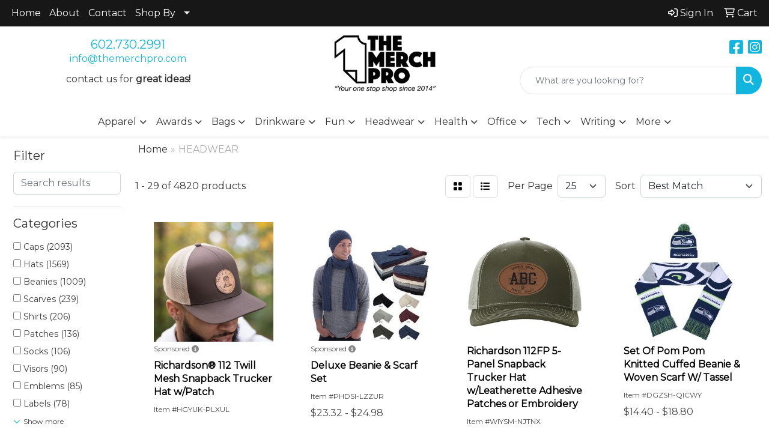

--- FILE ---
content_type: text/html
request_url: https://www.themerchpro.com/ws/ws.dll/StartSrch?UID=105414&WENavID=20538513
body_size: 15944
content:
<!DOCTYPE html>
<html lang="en"><head>
<meta charset="utf-8">
<meta http-equiv="X-UA-Compatible" content="IE=edge">
<meta name="viewport" content="width=device-width, initial-scale=1">
<!-- The above 3 meta tags *must* come first in the head; any other head content must come *after* these tags -->


<link href="/distsite/styles/8/css/bootstrap.min.css" rel="stylesheet" />
<link href="https://fonts.googleapis.com/css?family=Open+Sans:400,600|Oswald:400,600" rel="stylesheet">
<link href="/distsite/styles/8/css/owl.carousel.min.css" rel="stylesheet">
<link href="/distsite/styles/8/css/nouislider.css" rel="stylesheet">
<!--<link href="/distsite/styles/8/css/menu.css" rel="stylesheet"/>-->
<link href="/distsite/styles/8/css/flexslider.css" rel="stylesheet">
<link href="/distsite/styles/8/css/all.min.css" rel="stylesheet">
<link href="/distsite/styles/8/css/slick/slick.css" rel="stylesheet"/>
<link href="/distsite/styles/8/css/lightbox/lightbox.css" rel="stylesheet"  />
<link href="/distsite/styles/8/css/yamm.css" rel="stylesheet" />
<!-- Custom styles for this theme -->
<link href="/we/we.dll/StyleSheet?UN=105414&Type=WETheme&TS=C45512.6590740741" rel="stylesheet">
<!-- Custom styles for this theme -->
<link href="/we/we.dll/StyleSheet?UN=105414&Type=WETheme-PS&TS=C45512.6590740741" rel="stylesheet">
<style>
body {color: #333 !important;}
ul#nav1.sf-arrows .sf-with-ul:after {border-top-color: #eee;}
#header-inner > div > div {align-items: center !important;}
.header-six #logo img {margin-top: 0; max-height: 100px;}
#ftlogo > a > img {height: 100px; margin-bottom: 13px;}
.sig-overlay {background-color: #00000080;}

#featured-collection-4 > div {padding: 0; margin: 0;}
#featured-collection-4 {padding: 30px 0 0 0;}

#featured-collection-1 > div > div > h3 {display: none;}
#featured-collection-1 {background: #fff;}
#featured-collection-2 {background: #fff;}
#featured-collection-3 {background: #fff;}
#featured-collection-4 {background: #fff;}

@media (min-width: 768px) {
#header-inner { padding: 15px 0px}
}

@media (min-width: 992px) {
.carousel-item {height: 550px;}
}
</style>

<!-- HTML5 shim and Respond.js for IE8 support of HTML5 elements and media queries -->
<!--[if lt IE 9]>
      <script src="https://oss.maxcdn.com/html5shiv/3.7.3/html5shiv.min.js"></script>
      <script src="https://oss.maxcdn.com/respond/1.4.2/respond.min.js"></script>
    <![endif]-->

</head>

<body style="background:#fff;">


  <!-- Slide-Out Menu -->
  <div id="filter-menu" class="filter-menu">
    <button id="close-menu" class="btn-close"></button>
    <div class="menu-content">
      
<aside class="filter-sidebar">



<div class="filter-section first">
	<h2>Filter</h2>
	 <div class="input-group mb-3">
	 <input type="text" style="border-right:0;" placeholder="Search results" class="form-control text-search-within-results" name="SearchWithinResults" value="" maxlength="100" onkeyup="HandleTextFilter(event);">
	  <label class="input-group-text" style="background-color:#fff;"><a  style="display:none;" href="javascript:void(0);" class="remove-filter" data-toggle="tooltip" title="Clear" onclick="ClearTextFilter();"><i class="far fa-times" aria-hidden="true"></i> <span class="fa-sr-only">x</span></a></label>
	</div>
</div>

<a href="javascript:void(0);" class="clear-filters"  style="display:none;" onclick="ClearDrillDown();">Clear all filters</a>

<div class="filter-section" >
	<h2>Categories</h2>

	<div class="filter-list">

	 <div class="checkbox"><label><input class="filtercheckbox" type="checkbox" name="0|Caps" ><span> Caps (2093)</span></label></div><div class="checkbox"><label><input class="filtercheckbox" type="checkbox" name="0|Hats" ><span> Hats (1569)</span></label></div><div class="checkbox"><label><input class="filtercheckbox" type="checkbox" name="0|Beanies" ><span> Beanies (1009)</span></label></div><div class="checkbox"><label><input class="filtercheckbox" type="checkbox" name="0|Scarves" ><span> Scarves (239)</span></label></div><div class="checkbox"><label><input class="filtercheckbox" type="checkbox" name="0|Shirts" ><span> Shirts (206)</span></label></div><div class="checkbox"><label><input class="filtercheckbox" type="checkbox" name="0|Patches" ><span> Patches (136)</span></label></div><div class="checkbox"><label><input class="filtercheckbox" type="checkbox" name="0|Socks" ><span> Socks (106)</span></label></div><div class="checkbox"><label><input class="filtercheckbox" type="checkbox" name="0|Visors" ><span> Visors (90)</span></label></div><div class="checkbox"><label><input class="filtercheckbox" type="checkbox" name="0|Emblems" ><span> Emblems (85)</span></label></div><div class="checkbox"><label><input class="filtercheckbox" type="checkbox" name="0|Labels" ><span> Labels (78)</span></label></div><div class="show-filter"><div class="checkbox"><label><input class="filtercheckbox" type="checkbox" name="0|Gloves" ><span> Gloves (62)</span></label></div><div class="checkbox"><label><input class="filtercheckbox" type="checkbox" name="0|Coats" ><span> Coats (54)</span></label></div><div class="checkbox"><label><input class="filtercheckbox" type="checkbox" name="0|Tags" ><span> Tags (46)</span></label></div><div class="checkbox"><label><input class="filtercheckbox" type="checkbox" name="0|Uniforms" ><span> Uniforms (46)</span></label></div><div class="checkbox"><label><input class="filtercheckbox" type="checkbox" name="0|Scrubs" ><span> Scrubs (44)</span></label></div><div class="checkbox"><label><input class="filtercheckbox" type="checkbox" name="0|Masks" ><span> Masks (42)</span></label></div><div class="checkbox"><label><input class="filtercheckbox" type="checkbox" name="0|Bandanas" ><span> Bandanas (35)</span></label></div><div class="checkbox"><label><input class="filtercheckbox" type="checkbox" name="0|Gowns" ><span> Gowns (32)</span></label></div><div class="checkbox"><label><input class="filtercheckbox" type="checkbox" name="0|Headbands" ><span> Headbands (24)</span></label></div><div class="checkbox"><label><input class="filtercheckbox" type="checkbox" name="0|Displays" ><span> Displays (21)</span></label></div><div class="checkbox"><label><input class="filtercheckbox" type="checkbox" name="0|Covers" ><span> Covers (16)</span></label></div><div class="checkbox"><label><input class="filtercheckbox" type="checkbox" name="0|Helmets" ><span> Helmets (16)</span></label></div><div class="checkbox"><label><input class="filtercheckbox" type="checkbox" name="0|Ties" ><span> Ties (13)</span></label></div><div class="checkbox"><label><input class="filtercheckbox" type="checkbox" name="0|Hoodies" ><span> Hoodies (12)</span></label></div><div class="checkbox"><label><input class="filtercheckbox" type="checkbox" name="0|Cloths" ><span> Cloths (10)</span></label></div><div class="checkbox"><label><input class="filtercheckbox" type="checkbox" name="0|Pens" ><span> Pens (10)</span></label></div><div class="checkbox"><label><input class="filtercheckbox" type="checkbox" name="0|Kits-other" ><span> Kits-other (8)</span></label></div><div class="checkbox"><label><input class="filtercheckbox" type="checkbox" name="0|Pajamas" ><span> Pajamas (8)</span></label></div><div class="checkbox"><label><input class="filtercheckbox" type="checkbox" name="0|Pants" ><span> Pants (8)</span></label></div><div class="checkbox"><label><input class="filtercheckbox" type="checkbox" name="0|Ponchos" ><span> Ponchos (8)</span></label></div><div class="checkbox"><label><input class="filtercheckbox" type="checkbox" name="0|Signs" ><span> Signs (8)</span></label></div><div class="checkbox"><label><input class="filtercheckbox" type="checkbox" name="0|Warmers" ><span> Warmers (8)</span></label></div><div class="checkbox"><label><input class="filtercheckbox" type="checkbox" name="0|Costumes" ><span> Costumes (7)</span></label></div><div class="checkbox"><label><input class="filtercheckbox" type="checkbox" name="0|Boxes" ><span> Boxes (6)</span></label></div><div class="checkbox"><label><input class="filtercheckbox" type="checkbox" name="0|Hooks" ><span> Hooks (6)</span></label></div><div class="checkbox"><label><input class="filtercheckbox" type="checkbox" name="0|Mittens" ><span> Mittens (6)</span></label></div><div class="checkbox"><label><input class="filtercheckbox" type="checkbox" name="0|Shoes" ><span> Shoes (6)</span></label></div><div class="checkbox"><label><input class="filtercheckbox" type="checkbox" name="0|Aprons" ><span> Aprons (5)</span></label></div><div class="checkbox"><label><input class="filtercheckbox" type="checkbox" name="0|Cleaners" ><span> Cleaners (5)</span></label></div><div class="checkbox"><label><input class="filtercheckbox" type="checkbox" name="0|Shades" ><span> Shades (5)</span></label></div><div class="checkbox"><label><input class="filtercheckbox" type="checkbox" name="0|Vests" ><span> Vests (5)</span></label></div><div class="checkbox"><label><input class="filtercheckbox" type="checkbox" name="0|Bags" ><span> Bags (4)</span></label></div><div class="checkbox"><label><input class="filtercheckbox" type="checkbox" name="0|Key chains / rings" ><span> Key chains / rings (4)</span></label></div><div class="checkbox"><label><input class="filtercheckbox" type="checkbox" name="0|Lint removers" ><span> Lint removers (4)</span></label></div><div class="checkbox"><label><input class="filtercheckbox" type="checkbox" name="0|Crystal" ><span> Crystal (3)</span></label></div><div class="checkbox"><label><input class="filtercheckbox" type="checkbox" name="0|Decorations" ><span> Decorations (3)</span></label></div><div class="checkbox"><label><input class="filtercheckbox" type="checkbox" name="0|Erasers" ><span> Erasers (3)</span></label></div><div class="checkbox"><label><input class="filtercheckbox" type="checkbox" name="0|Figurines" ><span> Figurines (3)</span></label></div><div class="checkbox"><label><input class="filtercheckbox" type="checkbox" name="0|Nets" ><span> Nets (3)</span></label></div><div class="checkbox"><label><input class="filtercheckbox" type="checkbox" name="0|Pins" ><span> Pins (3)</span></label></div></div>

		<!-- wrapper for more filters -->
        <div class="show-filter">

		</div><!-- showfilters -->

	</div>

		<a href="#" class="show-more"  >Show more</a>
</div>


<div class="filter-section" >
	<h2>Features</h2>

		<div class="filter-list">

	  		<div class="checkbox"><label><input class="filtercheckbox" type="checkbox" name="2|Caps" ><span> Caps (1047)</span></label></div><div class="checkbox"><label><input class="filtercheckbox" type="checkbox" name="2|Hat" ><span> Hat (958)</span></label></div><div class="checkbox"><label><input class="filtercheckbox" type="checkbox" name="2|Outdoor" ><span> Outdoor (734)</span></label></div><div class="checkbox"><label><input class="filtercheckbox" type="checkbox" name="2|Breathable" ><span> Breathable (631)</span></label></div><div class="checkbox"><label><input class="filtercheckbox" type="checkbox" name="2|Blank" ><span> Blank (599)</span></label></div><div class="checkbox"><label><input class="filtercheckbox" type="checkbox" name="2|Headwear" ><span> Headwear (579)</span></label></div><div class="checkbox"><label><input class="filtercheckbox" type="checkbox" name="2|Ball cap" ><span> Ball cap (522)</span></label></div><div class="checkbox"><label><input class="filtercheckbox" type="checkbox" name="2|Baseball cap" ><span> Baseball cap (500)</span></label></div><div class="checkbox"><label><input class="filtercheckbox" type="checkbox" name="2|Apparel" ><span> Apparel (491)</span></label></div><div class="checkbox"><label><input class="filtercheckbox" type="checkbox" name="2|Ballcap" ><span> Ballcap (487)</span></label></div><div class="show-filter"><div class="checkbox"><label><input class="filtercheckbox" type="checkbox" name="2|6 panel" ><span> 6 panel (478)</span></label></div><div class="checkbox"><label><input class="filtercheckbox" type="checkbox" name="2|Beanie" ><span> Beanie (473)</span></label></div><div class="checkbox"><label><input class="filtercheckbox" type="checkbox" name="2|Ball-cap" ><span> Ball-cap (465)</span></label></div><div class="checkbox"><label><input class="filtercheckbox" type="checkbox" name="2|Visor" ><span> Visor (447)</span></label></div><div class="checkbox"><label><input class="filtercheckbox" type="checkbox" name="2|Adjustable" ><span> Adjustable (421)</span></label></div><div class="checkbox"><label><input class="filtercheckbox" type="checkbox" name="2|Baseball-cap" ><span> Baseball-cap (411)</span></label></div><div class="checkbox"><label><input class="filtercheckbox" type="checkbox" name="2|Sunshade" ><span> Sunshade (398)</span></label></div><div class="checkbox"><label><input class="filtercheckbox" type="checkbox" name="2|Sports" ><span> Sports (386)</span></label></div><div class="checkbox"><label><input class="filtercheckbox" type="checkbox" name="2|Warm" ><span> Warm (369)</span></label></div><div class="checkbox"><label><input class="filtercheckbox" type="checkbox" name="2|Summer" ><span> Summer (362)</span></label></div><div class="checkbox"><label><input class="filtercheckbox" type="checkbox" name="2|Unisex" ><span> Unisex (362)</span></label></div><div class="checkbox"><label><input class="filtercheckbox" type="checkbox" name="2|6-panel" ><span> 6-panel (349)</span></label></div><div class="checkbox"><label><input class="filtercheckbox" type="checkbox" name="2|Soft" ><span> Soft (332)</span></label></div><div class="checkbox"><label><input class="filtercheckbox" type="checkbox" name="2|Golf" ><span> Golf (318)</span></label></div><div class="checkbox"><label><input class="filtercheckbox" type="checkbox" name="2|Winter" ><span> Winter (300)</span></label></div><div class="checkbox"><label><input class="filtercheckbox" type="checkbox" name="2|Moisture wicking" ><span> Moisture wicking (285)</span></label></div><div class="checkbox"><label><input class="filtercheckbox" type="checkbox" name="2|Attire" ><span> Attire (279)</span></label></div><div class="checkbox"><label><input class="filtercheckbox" type="checkbox" name="2|Lightweight" ><span> Lightweight (276)</span></label></div><div class="checkbox"><label><input class="filtercheckbox" type="checkbox" name="2|Windproof" ><span> Windproof (276)</span></label></div><div class="checkbox"><label><input class="filtercheckbox" type="checkbox" name="2|Thermal" ><span> Thermal (264)</span></label></div><div class="checkbox"><label><input class="filtercheckbox" type="checkbox" name="2|Knitted" ><span> Knitted (257)</span></label></div><div class="checkbox"><label><input class="filtercheckbox" type="checkbox" name="2|Sun protection" ><span> Sun protection (255)</span></label></div><div class="checkbox"><label><input class="filtercheckbox" type="checkbox" name="2|Head cover" ><span> Head cover (247)</span></label></div><div class="checkbox"><label><input class="filtercheckbox" type="checkbox" name="2|Durable" ><span> Durable (245)</span></label></div><div class="checkbox"><label><input class="filtercheckbox" type="checkbox" name="2|Athletic" ><span> Athletic (234)</span></label></div><div class="checkbox"><label><input class="filtercheckbox" type="checkbox" name="2|Business" ><span> Business (226)</span></label></div><div class="checkbox"><label><input class="filtercheckbox" type="checkbox" name="2|Cotton" ><span> Cotton (211)</span></label></div><div class="checkbox"><label><input class="filtercheckbox" type="checkbox" name="2|Clothing" ><span> Clothing (204)</span></label></div><div class="checkbox"><label><input class="filtercheckbox" type="checkbox" name="2|Protection" ><span> Protection (204)</span></label></div><div class="checkbox"><label><input class="filtercheckbox" type="checkbox" name="2|Knit" ><span> Knit (197)</span></label></div><div class="checkbox"><label><input class="filtercheckbox" type="checkbox" name="2|Baseball" ><span> Baseball (195)</span></label></div><div class="checkbox"><label><input class="filtercheckbox" type="checkbox" name="2|Headgear" ><span> Headgear (190)</span></label></div><div class="checkbox"><label><input class="filtercheckbox" type="checkbox" name="2|Comfortable" ><span> Comfortable (176)</span></label></div><div class="checkbox"><label><input class="filtercheckbox" type="checkbox" name="2|Cozy" ><span> Cozy (176)</span></label></div><div class="checkbox"><label><input class="filtercheckbox" type="checkbox" name="2|Insulated" ><span> Insulated (166)</span></label></div><div class="checkbox"><label><input class="filtercheckbox" type="checkbox" name="2|6-paneled" ><span> 6-paneled (165)</span></label></div><div class="checkbox"><label><input class="filtercheckbox" type="checkbox" name="2|Hiking" ><span> Hiking (164)</span></label></div><div class="checkbox"><label><input class="filtercheckbox" type="checkbox" name="2|Tennis" ><span> Tennis (163)</span></label></div><div class="checkbox"><label><input class="filtercheckbox" type="checkbox" name="2|Cold weather" ><span> Cold weather (160)</span></label></div><div class="checkbox"><label><input class="filtercheckbox" type="checkbox" name="2|Trendy" ><span> Trendy (159)</span></label></div></div>

			<!-- wrapper for more filters -->
			<div class="show-filter">

			</div><!-- showfilters -->
 		</div>
		<a href="#" class="show-more"  >Show more</a>


</div>


<div class="filter-section" >
	<h2>Colors</h2>

		<div class="filter-list">

		  	<div class="checkbox"><label><input class="filtercheckbox" type="checkbox" name="1|Black" ><span> Black (2822)</span></label></div><div class="checkbox"><label><input class="filtercheckbox" type="checkbox" name="1|White" ><span> White (1760)</span></label></div><div class="checkbox"><label><input class="filtercheckbox" type="checkbox" name="1|Red" ><span> Red (1705)</span></label></div><div class="checkbox"><label><input class="filtercheckbox" type="checkbox" name="1|Gray" ><span> Gray (1243)</span></label></div><div class="checkbox"><label><input class="filtercheckbox" type="checkbox" name="1|Blue" ><span> Blue (1057)</span></label></div><div class="checkbox"><label><input class="filtercheckbox" type="checkbox" name="1|Pink" ><span> Pink (1044)</span></label></div><div class="checkbox"><label><input class="filtercheckbox" type="checkbox" name="1|Navy blue" ><span> Navy blue (942)</span></label></div><div class="checkbox"><label><input class="filtercheckbox" type="checkbox" name="1|Yellow" ><span> Yellow (931)</span></label></div><div class="checkbox"><label><input class="filtercheckbox" type="checkbox" name="1|Brown" ><span> Brown (881)</span></label></div><div class="checkbox"><label><input class="filtercheckbox" type="checkbox" name="1|Orange" ><span> Orange (827)</span></label></div><div class="show-filter"><div class="checkbox"><label><input class="filtercheckbox" type="checkbox" name="1|Purple" ><span> Purple (818)</span></label></div><div class="checkbox"><label><input class="filtercheckbox" type="checkbox" name="1|Green" ><span> Green (756)</span></label></div><div class="checkbox"><label><input class="filtercheckbox" type="checkbox" name="1|Various" ><span> Various (756)</span></label></div><div class="checkbox"><label><input class="filtercheckbox" type="checkbox" name="1|Beige" ><span> Beige (436)</span></label></div><div class="checkbox"><label><input class="filtercheckbox" type="checkbox" name="1|Navy" ><span> Navy (400)</span></label></div><div class="checkbox"><label><input class="filtercheckbox" type="checkbox" name="1|Dark blue" ><span> Dark blue (391)</span></label></div><div class="checkbox"><label><input class="filtercheckbox" type="checkbox" name="1|Royal blue" ><span> Royal blue (371)</span></label></div><div class="checkbox"><label><input class="filtercheckbox" type="checkbox" name="1|Dark gray" ><span> Dark gray (319)</span></label></div><div class="checkbox"><label><input class="filtercheckbox" type="checkbox" name="1|Light blue" ><span> Light blue (312)</span></label></div><div class="checkbox"><label><input class="filtercheckbox" type="checkbox" name="1|Dark green" ><span> Dark green (309)</span></label></div><div class="checkbox"><label><input class="filtercheckbox" type="checkbox" name="1|Royal" ><span> Royal (230)</span></label></div><div class="checkbox"><label><input class="filtercheckbox" type="checkbox" name="1|Black/white" ><span> Black/white (217)</span></label></div><div class="checkbox"><label><input class="filtercheckbox" type="checkbox" name="1|Khaki" ><span> Khaki (216)</span></label></div><div class="checkbox"><label><input class="filtercheckbox" type="checkbox" name="1|Light gray" ><span> Light gray (213)</span></label></div><div class="checkbox"><label><input class="filtercheckbox" type="checkbox" name="1|Light pink" ><span> Light pink (178)</span></label></div><div class="checkbox"><label><input class="filtercheckbox" type="checkbox" name="1|Gold" ><span> Gold (170)</span></label></div><div class="checkbox"><label><input class="filtercheckbox" type="checkbox" name="1|Charcoal gray" ><span> Charcoal gray (167)</span></label></div><div class="checkbox"><label><input class="filtercheckbox" type="checkbox" name="1|Red/white" ><span> Red/white (156)</span></label></div><div class="checkbox"><label><input class="filtercheckbox" type="checkbox" name="1|White/black" ><span> White/black (150)</span></label></div><div class="checkbox"><label><input class="filtercheckbox" type="checkbox" name="1|Maroon red" ><span> Maroon red (138)</span></label></div><div class="checkbox"><label><input class="filtercheckbox" type="checkbox" name="1|Dark red" ><span> Dark red (136)</span></label></div><div class="checkbox"><label><input class="filtercheckbox" type="checkbox" name="1|Forest green" ><span> Forest green (133)</span></label></div><div class="checkbox"><label><input class="filtercheckbox" type="checkbox" name="1|Kelly green" ><span> Kelly green (127)</span></label></div><div class="checkbox"><label><input class="filtercheckbox" type="checkbox" name="1|Khaki tan" ><span> Khaki tan (127)</span></label></div><div class="checkbox"><label><input class="filtercheckbox" type="checkbox" name="1|Navy blue/white" ><span> Navy blue/white (127)</span></label></div><div class="checkbox"><label><input class="filtercheckbox" type="checkbox" name="1|Khaki beige" ><span> Khaki beige (126)</span></label></div><div class="checkbox"><label><input class="filtercheckbox" type="checkbox" name="1|Dark brown" ><span> Dark brown (124)</span></label></div><div class="checkbox"><label><input class="filtercheckbox" type="checkbox" name="1|Burgundy red" ><span> Burgundy red (116)</span></label></div><div class="checkbox"><label><input class="filtercheckbox" type="checkbox" name="1|Stone" ><span> Stone (110)</span></label></div><div class="checkbox"><label><input class="filtercheckbox" type="checkbox" name="1|Wine red" ><span> Wine red (109)</span></label></div><div class="checkbox"><label><input class="filtercheckbox" type="checkbox" name="1|Columbia blue" ><span> Columbia blue (101)</span></label></div><div class="checkbox"><label><input class="filtercheckbox" type="checkbox" name="1|Tan" ><span> Tan (100)</span></label></div><div class="checkbox"><label><input class="filtercheckbox" type="checkbox" name="1|Light brown" ><span> Light brown (99)</span></label></div><div class="checkbox"><label><input class="filtercheckbox" type="checkbox" name="1|Light green" ><span> Light green (95)</span></label></div><div class="checkbox"><label><input class="filtercheckbox" type="checkbox" name="1|Royal blue/white" ><span> Royal blue/white (95)</span></label></div><div class="checkbox"><label><input class="filtercheckbox" type="checkbox" name="1|Charcoal" ><span> Charcoal (92)</span></label></div><div class="checkbox"><label><input class="filtercheckbox" type="checkbox" name="1|Dark pink" ><span> Dark pink (92)</span></label></div><div class="checkbox"><label><input class="filtercheckbox" type="checkbox" name="1|Maroon" ><span> Maroon (90)</span></label></div><div class="checkbox"><label><input class="filtercheckbox" type="checkbox" name="1|Rose red" ><span> Rose red (89)</span></label></div><div class="checkbox"><label><input class="filtercheckbox" type="checkbox" name="1|Olive green" ><span> Olive green (88)</span></label></div></div>


			<!-- wrapper for more filters -->
			<div class="show-filter">

			</div><!-- showfilters -->

		  </div>

		<a href="#" class="show-more"  >Show more</a>
</div>


<div class="filter-section"  >
	<h2>Price Range</h2>
	<div class="filter-price-wrap">
		<div class="filter-price-inner">
			<div class="input-group">
				<span class="input-group-text input-group-text-white">$</span>
				<input type="text" class="form-control form-control-sm filter-min-prices" name="min-prices" value="" placeholder="Min" onkeyup="HandlePriceFilter(event);">
			</div>
			<div class="input-group">
				<span class="input-group-text input-group-text-white">$</span>
				<input type="text" class="form-control form-control-sm filter-max-prices" name="max-prices" value="" placeholder="Max" onkeyup="HandlePriceFilter(event);">
			</div>
		</div>
		<a href="javascript:void(0)" onclick="SetPriceFilter();" ><i class="fa-solid fa-chevron-right"></i></a>
	</div>
</div>

<div class="filter-section"   >
	<h2>Quantity</h2>
	<div class="filter-price-wrap mb-2">
		<input type="text" class="form-control form-control-sm filter-quantity" value="" placeholder="Qty" onkeyup="HandleQuantityFilter(event);">
		<a href="javascript:void(0)" onclick="SetQuantityFilter();"><i class="fa-solid fa-chevron-right"></i></a>
	</div>
</div>




	</aside>

    </div>
</div>




	<div class="container-fluid">
		<div class="row">

			<div class="col-md-3 col-lg-2">
        <div class="d-none d-md-block">
          <div id="desktop-filter">
            
<aside class="filter-sidebar">



<div class="filter-section first">
	<h2>Filter</h2>
	 <div class="input-group mb-3">
	 <input type="text" style="border-right:0;" placeholder="Search results" class="form-control text-search-within-results" name="SearchWithinResults" value="" maxlength="100" onkeyup="HandleTextFilter(event);">
	  <label class="input-group-text" style="background-color:#fff;"><a  style="display:none;" href="javascript:void(0);" class="remove-filter" data-toggle="tooltip" title="Clear" onclick="ClearTextFilter();"><i class="far fa-times" aria-hidden="true"></i> <span class="fa-sr-only">x</span></a></label>
	</div>
</div>

<a href="javascript:void(0);" class="clear-filters"  style="display:none;" onclick="ClearDrillDown();">Clear all filters</a>

<div class="filter-section" >
	<h2>Categories</h2>

	<div class="filter-list">

	 <div class="checkbox"><label><input class="filtercheckbox" type="checkbox" name="0|Caps" ><span> Caps (2093)</span></label></div><div class="checkbox"><label><input class="filtercheckbox" type="checkbox" name="0|Hats" ><span> Hats (1569)</span></label></div><div class="checkbox"><label><input class="filtercheckbox" type="checkbox" name="0|Beanies" ><span> Beanies (1009)</span></label></div><div class="checkbox"><label><input class="filtercheckbox" type="checkbox" name="0|Scarves" ><span> Scarves (239)</span></label></div><div class="checkbox"><label><input class="filtercheckbox" type="checkbox" name="0|Shirts" ><span> Shirts (206)</span></label></div><div class="checkbox"><label><input class="filtercheckbox" type="checkbox" name="0|Patches" ><span> Patches (136)</span></label></div><div class="checkbox"><label><input class="filtercheckbox" type="checkbox" name="0|Socks" ><span> Socks (106)</span></label></div><div class="checkbox"><label><input class="filtercheckbox" type="checkbox" name="0|Visors" ><span> Visors (90)</span></label></div><div class="checkbox"><label><input class="filtercheckbox" type="checkbox" name="0|Emblems" ><span> Emblems (85)</span></label></div><div class="checkbox"><label><input class="filtercheckbox" type="checkbox" name="0|Labels" ><span> Labels (78)</span></label></div><div class="show-filter"><div class="checkbox"><label><input class="filtercheckbox" type="checkbox" name="0|Gloves" ><span> Gloves (62)</span></label></div><div class="checkbox"><label><input class="filtercheckbox" type="checkbox" name="0|Coats" ><span> Coats (54)</span></label></div><div class="checkbox"><label><input class="filtercheckbox" type="checkbox" name="0|Tags" ><span> Tags (46)</span></label></div><div class="checkbox"><label><input class="filtercheckbox" type="checkbox" name="0|Uniforms" ><span> Uniforms (46)</span></label></div><div class="checkbox"><label><input class="filtercheckbox" type="checkbox" name="0|Scrubs" ><span> Scrubs (44)</span></label></div><div class="checkbox"><label><input class="filtercheckbox" type="checkbox" name="0|Masks" ><span> Masks (42)</span></label></div><div class="checkbox"><label><input class="filtercheckbox" type="checkbox" name="0|Bandanas" ><span> Bandanas (35)</span></label></div><div class="checkbox"><label><input class="filtercheckbox" type="checkbox" name="0|Gowns" ><span> Gowns (32)</span></label></div><div class="checkbox"><label><input class="filtercheckbox" type="checkbox" name="0|Headbands" ><span> Headbands (24)</span></label></div><div class="checkbox"><label><input class="filtercheckbox" type="checkbox" name="0|Displays" ><span> Displays (21)</span></label></div><div class="checkbox"><label><input class="filtercheckbox" type="checkbox" name="0|Covers" ><span> Covers (16)</span></label></div><div class="checkbox"><label><input class="filtercheckbox" type="checkbox" name="0|Helmets" ><span> Helmets (16)</span></label></div><div class="checkbox"><label><input class="filtercheckbox" type="checkbox" name="0|Ties" ><span> Ties (13)</span></label></div><div class="checkbox"><label><input class="filtercheckbox" type="checkbox" name="0|Hoodies" ><span> Hoodies (12)</span></label></div><div class="checkbox"><label><input class="filtercheckbox" type="checkbox" name="0|Cloths" ><span> Cloths (10)</span></label></div><div class="checkbox"><label><input class="filtercheckbox" type="checkbox" name="0|Pens" ><span> Pens (10)</span></label></div><div class="checkbox"><label><input class="filtercheckbox" type="checkbox" name="0|Kits-other" ><span> Kits-other (8)</span></label></div><div class="checkbox"><label><input class="filtercheckbox" type="checkbox" name="0|Pajamas" ><span> Pajamas (8)</span></label></div><div class="checkbox"><label><input class="filtercheckbox" type="checkbox" name="0|Pants" ><span> Pants (8)</span></label></div><div class="checkbox"><label><input class="filtercheckbox" type="checkbox" name="0|Ponchos" ><span> Ponchos (8)</span></label></div><div class="checkbox"><label><input class="filtercheckbox" type="checkbox" name="0|Signs" ><span> Signs (8)</span></label></div><div class="checkbox"><label><input class="filtercheckbox" type="checkbox" name="0|Warmers" ><span> Warmers (8)</span></label></div><div class="checkbox"><label><input class="filtercheckbox" type="checkbox" name="0|Costumes" ><span> Costumes (7)</span></label></div><div class="checkbox"><label><input class="filtercheckbox" type="checkbox" name="0|Boxes" ><span> Boxes (6)</span></label></div><div class="checkbox"><label><input class="filtercheckbox" type="checkbox" name="0|Hooks" ><span> Hooks (6)</span></label></div><div class="checkbox"><label><input class="filtercheckbox" type="checkbox" name="0|Mittens" ><span> Mittens (6)</span></label></div><div class="checkbox"><label><input class="filtercheckbox" type="checkbox" name="0|Shoes" ><span> Shoes (6)</span></label></div><div class="checkbox"><label><input class="filtercheckbox" type="checkbox" name="0|Aprons" ><span> Aprons (5)</span></label></div><div class="checkbox"><label><input class="filtercheckbox" type="checkbox" name="0|Cleaners" ><span> Cleaners (5)</span></label></div><div class="checkbox"><label><input class="filtercheckbox" type="checkbox" name="0|Shades" ><span> Shades (5)</span></label></div><div class="checkbox"><label><input class="filtercheckbox" type="checkbox" name="0|Vests" ><span> Vests (5)</span></label></div><div class="checkbox"><label><input class="filtercheckbox" type="checkbox" name="0|Bags" ><span> Bags (4)</span></label></div><div class="checkbox"><label><input class="filtercheckbox" type="checkbox" name="0|Key chains / rings" ><span> Key chains / rings (4)</span></label></div><div class="checkbox"><label><input class="filtercheckbox" type="checkbox" name="0|Lint removers" ><span> Lint removers (4)</span></label></div><div class="checkbox"><label><input class="filtercheckbox" type="checkbox" name="0|Crystal" ><span> Crystal (3)</span></label></div><div class="checkbox"><label><input class="filtercheckbox" type="checkbox" name="0|Decorations" ><span> Decorations (3)</span></label></div><div class="checkbox"><label><input class="filtercheckbox" type="checkbox" name="0|Erasers" ><span> Erasers (3)</span></label></div><div class="checkbox"><label><input class="filtercheckbox" type="checkbox" name="0|Figurines" ><span> Figurines (3)</span></label></div><div class="checkbox"><label><input class="filtercheckbox" type="checkbox" name="0|Nets" ><span> Nets (3)</span></label></div><div class="checkbox"><label><input class="filtercheckbox" type="checkbox" name="0|Pins" ><span> Pins (3)</span></label></div></div>

		<!-- wrapper for more filters -->
        <div class="show-filter">

		</div><!-- showfilters -->

	</div>

		<a href="#" class="show-more"  >Show more</a>
</div>


<div class="filter-section" >
	<h2>Features</h2>

		<div class="filter-list">

	  		<div class="checkbox"><label><input class="filtercheckbox" type="checkbox" name="2|Caps" ><span> Caps (1047)</span></label></div><div class="checkbox"><label><input class="filtercheckbox" type="checkbox" name="2|Hat" ><span> Hat (958)</span></label></div><div class="checkbox"><label><input class="filtercheckbox" type="checkbox" name="2|Outdoor" ><span> Outdoor (734)</span></label></div><div class="checkbox"><label><input class="filtercheckbox" type="checkbox" name="2|Breathable" ><span> Breathable (631)</span></label></div><div class="checkbox"><label><input class="filtercheckbox" type="checkbox" name="2|Blank" ><span> Blank (599)</span></label></div><div class="checkbox"><label><input class="filtercheckbox" type="checkbox" name="2|Headwear" ><span> Headwear (579)</span></label></div><div class="checkbox"><label><input class="filtercheckbox" type="checkbox" name="2|Ball cap" ><span> Ball cap (522)</span></label></div><div class="checkbox"><label><input class="filtercheckbox" type="checkbox" name="2|Baseball cap" ><span> Baseball cap (500)</span></label></div><div class="checkbox"><label><input class="filtercheckbox" type="checkbox" name="2|Apparel" ><span> Apparel (491)</span></label></div><div class="checkbox"><label><input class="filtercheckbox" type="checkbox" name="2|Ballcap" ><span> Ballcap (487)</span></label></div><div class="show-filter"><div class="checkbox"><label><input class="filtercheckbox" type="checkbox" name="2|6 panel" ><span> 6 panel (478)</span></label></div><div class="checkbox"><label><input class="filtercheckbox" type="checkbox" name="2|Beanie" ><span> Beanie (473)</span></label></div><div class="checkbox"><label><input class="filtercheckbox" type="checkbox" name="2|Ball-cap" ><span> Ball-cap (465)</span></label></div><div class="checkbox"><label><input class="filtercheckbox" type="checkbox" name="2|Visor" ><span> Visor (447)</span></label></div><div class="checkbox"><label><input class="filtercheckbox" type="checkbox" name="2|Adjustable" ><span> Adjustable (421)</span></label></div><div class="checkbox"><label><input class="filtercheckbox" type="checkbox" name="2|Baseball-cap" ><span> Baseball-cap (411)</span></label></div><div class="checkbox"><label><input class="filtercheckbox" type="checkbox" name="2|Sunshade" ><span> Sunshade (398)</span></label></div><div class="checkbox"><label><input class="filtercheckbox" type="checkbox" name="2|Sports" ><span> Sports (386)</span></label></div><div class="checkbox"><label><input class="filtercheckbox" type="checkbox" name="2|Warm" ><span> Warm (369)</span></label></div><div class="checkbox"><label><input class="filtercheckbox" type="checkbox" name="2|Summer" ><span> Summer (362)</span></label></div><div class="checkbox"><label><input class="filtercheckbox" type="checkbox" name="2|Unisex" ><span> Unisex (362)</span></label></div><div class="checkbox"><label><input class="filtercheckbox" type="checkbox" name="2|6-panel" ><span> 6-panel (349)</span></label></div><div class="checkbox"><label><input class="filtercheckbox" type="checkbox" name="2|Soft" ><span> Soft (332)</span></label></div><div class="checkbox"><label><input class="filtercheckbox" type="checkbox" name="2|Golf" ><span> Golf (318)</span></label></div><div class="checkbox"><label><input class="filtercheckbox" type="checkbox" name="2|Winter" ><span> Winter (300)</span></label></div><div class="checkbox"><label><input class="filtercheckbox" type="checkbox" name="2|Moisture wicking" ><span> Moisture wicking (285)</span></label></div><div class="checkbox"><label><input class="filtercheckbox" type="checkbox" name="2|Attire" ><span> Attire (279)</span></label></div><div class="checkbox"><label><input class="filtercheckbox" type="checkbox" name="2|Lightweight" ><span> Lightweight (276)</span></label></div><div class="checkbox"><label><input class="filtercheckbox" type="checkbox" name="2|Windproof" ><span> Windproof (276)</span></label></div><div class="checkbox"><label><input class="filtercheckbox" type="checkbox" name="2|Thermal" ><span> Thermal (264)</span></label></div><div class="checkbox"><label><input class="filtercheckbox" type="checkbox" name="2|Knitted" ><span> Knitted (257)</span></label></div><div class="checkbox"><label><input class="filtercheckbox" type="checkbox" name="2|Sun protection" ><span> Sun protection (255)</span></label></div><div class="checkbox"><label><input class="filtercheckbox" type="checkbox" name="2|Head cover" ><span> Head cover (247)</span></label></div><div class="checkbox"><label><input class="filtercheckbox" type="checkbox" name="2|Durable" ><span> Durable (245)</span></label></div><div class="checkbox"><label><input class="filtercheckbox" type="checkbox" name="2|Athletic" ><span> Athletic (234)</span></label></div><div class="checkbox"><label><input class="filtercheckbox" type="checkbox" name="2|Business" ><span> Business (226)</span></label></div><div class="checkbox"><label><input class="filtercheckbox" type="checkbox" name="2|Cotton" ><span> Cotton (211)</span></label></div><div class="checkbox"><label><input class="filtercheckbox" type="checkbox" name="2|Clothing" ><span> Clothing (204)</span></label></div><div class="checkbox"><label><input class="filtercheckbox" type="checkbox" name="2|Protection" ><span> Protection (204)</span></label></div><div class="checkbox"><label><input class="filtercheckbox" type="checkbox" name="2|Knit" ><span> Knit (197)</span></label></div><div class="checkbox"><label><input class="filtercheckbox" type="checkbox" name="2|Baseball" ><span> Baseball (195)</span></label></div><div class="checkbox"><label><input class="filtercheckbox" type="checkbox" name="2|Headgear" ><span> Headgear (190)</span></label></div><div class="checkbox"><label><input class="filtercheckbox" type="checkbox" name="2|Comfortable" ><span> Comfortable (176)</span></label></div><div class="checkbox"><label><input class="filtercheckbox" type="checkbox" name="2|Cozy" ><span> Cozy (176)</span></label></div><div class="checkbox"><label><input class="filtercheckbox" type="checkbox" name="2|Insulated" ><span> Insulated (166)</span></label></div><div class="checkbox"><label><input class="filtercheckbox" type="checkbox" name="2|6-paneled" ><span> 6-paneled (165)</span></label></div><div class="checkbox"><label><input class="filtercheckbox" type="checkbox" name="2|Hiking" ><span> Hiking (164)</span></label></div><div class="checkbox"><label><input class="filtercheckbox" type="checkbox" name="2|Tennis" ><span> Tennis (163)</span></label></div><div class="checkbox"><label><input class="filtercheckbox" type="checkbox" name="2|Cold weather" ><span> Cold weather (160)</span></label></div><div class="checkbox"><label><input class="filtercheckbox" type="checkbox" name="2|Trendy" ><span> Trendy (159)</span></label></div></div>

			<!-- wrapper for more filters -->
			<div class="show-filter">

			</div><!-- showfilters -->
 		</div>
		<a href="#" class="show-more"  >Show more</a>


</div>


<div class="filter-section" >
	<h2>Colors</h2>

		<div class="filter-list">

		  	<div class="checkbox"><label><input class="filtercheckbox" type="checkbox" name="1|Black" ><span> Black (2822)</span></label></div><div class="checkbox"><label><input class="filtercheckbox" type="checkbox" name="1|White" ><span> White (1760)</span></label></div><div class="checkbox"><label><input class="filtercheckbox" type="checkbox" name="1|Red" ><span> Red (1705)</span></label></div><div class="checkbox"><label><input class="filtercheckbox" type="checkbox" name="1|Gray" ><span> Gray (1243)</span></label></div><div class="checkbox"><label><input class="filtercheckbox" type="checkbox" name="1|Blue" ><span> Blue (1057)</span></label></div><div class="checkbox"><label><input class="filtercheckbox" type="checkbox" name="1|Pink" ><span> Pink (1044)</span></label></div><div class="checkbox"><label><input class="filtercheckbox" type="checkbox" name="1|Navy blue" ><span> Navy blue (942)</span></label></div><div class="checkbox"><label><input class="filtercheckbox" type="checkbox" name="1|Yellow" ><span> Yellow (931)</span></label></div><div class="checkbox"><label><input class="filtercheckbox" type="checkbox" name="1|Brown" ><span> Brown (881)</span></label></div><div class="checkbox"><label><input class="filtercheckbox" type="checkbox" name="1|Orange" ><span> Orange (827)</span></label></div><div class="show-filter"><div class="checkbox"><label><input class="filtercheckbox" type="checkbox" name="1|Purple" ><span> Purple (818)</span></label></div><div class="checkbox"><label><input class="filtercheckbox" type="checkbox" name="1|Green" ><span> Green (756)</span></label></div><div class="checkbox"><label><input class="filtercheckbox" type="checkbox" name="1|Various" ><span> Various (756)</span></label></div><div class="checkbox"><label><input class="filtercheckbox" type="checkbox" name="1|Beige" ><span> Beige (436)</span></label></div><div class="checkbox"><label><input class="filtercheckbox" type="checkbox" name="1|Navy" ><span> Navy (400)</span></label></div><div class="checkbox"><label><input class="filtercheckbox" type="checkbox" name="1|Dark blue" ><span> Dark blue (391)</span></label></div><div class="checkbox"><label><input class="filtercheckbox" type="checkbox" name="1|Royal blue" ><span> Royal blue (371)</span></label></div><div class="checkbox"><label><input class="filtercheckbox" type="checkbox" name="1|Dark gray" ><span> Dark gray (319)</span></label></div><div class="checkbox"><label><input class="filtercheckbox" type="checkbox" name="1|Light blue" ><span> Light blue (312)</span></label></div><div class="checkbox"><label><input class="filtercheckbox" type="checkbox" name="1|Dark green" ><span> Dark green (309)</span></label></div><div class="checkbox"><label><input class="filtercheckbox" type="checkbox" name="1|Royal" ><span> Royal (230)</span></label></div><div class="checkbox"><label><input class="filtercheckbox" type="checkbox" name="1|Black/white" ><span> Black/white (217)</span></label></div><div class="checkbox"><label><input class="filtercheckbox" type="checkbox" name="1|Khaki" ><span> Khaki (216)</span></label></div><div class="checkbox"><label><input class="filtercheckbox" type="checkbox" name="1|Light gray" ><span> Light gray (213)</span></label></div><div class="checkbox"><label><input class="filtercheckbox" type="checkbox" name="1|Light pink" ><span> Light pink (178)</span></label></div><div class="checkbox"><label><input class="filtercheckbox" type="checkbox" name="1|Gold" ><span> Gold (170)</span></label></div><div class="checkbox"><label><input class="filtercheckbox" type="checkbox" name="1|Charcoal gray" ><span> Charcoal gray (167)</span></label></div><div class="checkbox"><label><input class="filtercheckbox" type="checkbox" name="1|Red/white" ><span> Red/white (156)</span></label></div><div class="checkbox"><label><input class="filtercheckbox" type="checkbox" name="1|White/black" ><span> White/black (150)</span></label></div><div class="checkbox"><label><input class="filtercheckbox" type="checkbox" name="1|Maroon red" ><span> Maroon red (138)</span></label></div><div class="checkbox"><label><input class="filtercheckbox" type="checkbox" name="1|Dark red" ><span> Dark red (136)</span></label></div><div class="checkbox"><label><input class="filtercheckbox" type="checkbox" name="1|Forest green" ><span> Forest green (133)</span></label></div><div class="checkbox"><label><input class="filtercheckbox" type="checkbox" name="1|Kelly green" ><span> Kelly green (127)</span></label></div><div class="checkbox"><label><input class="filtercheckbox" type="checkbox" name="1|Khaki tan" ><span> Khaki tan (127)</span></label></div><div class="checkbox"><label><input class="filtercheckbox" type="checkbox" name="1|Navy blue/white" ><span> Navy blue/white (127)</span></label></div><div class="checkbox"><label><input class="filtercheckbox" type="checkbox" name="1|Khaki beige" ><span> Khaki beige (126)</span></label></div><div class="checkbox"><label><input class="filtercheckbox" type="checkbox" name="1|Dark brown" ><span> Dark brown (124)</span></label></div><div class="checkbox"><label><input class="filtercheckbox" type="checkbox" name="1|Burgundy red" ><span> Burgundy red (116)</span></label></div><div class="checkbox"><label><input class="filtercheckbox" type="checkbox" name="1|Stone" ><span> Stone (110)</span></label></div><div class="checkbox"><label><input class="filtercheckbox" type="checkbox" name="1|Wine red" ><span> Wine red (109)</span></label></div><div class="checkbox"><label><input class="filtercheckbox" type="checkbox" name="1|Columbia blue" ><span> Columbia blue (101)</span></label></div><div class="checkbox"><label><input class="filtercheckbox" type="checkbox" name="1|Tan" ><span> Tan (100)</span></label></div><div class="checkbox"><label><input class="filtercheckbox" type="checkbox" name="1|Light brown" ><span> Light brown (99)</span></label></div><div class="checkbox"><label><input class="filtercheckbox" type="checkbox" name="1|Light green" ><span> Light green (95)</span></label></div><div class="checkbox"><label><input class="filtercheckbox" type="checkbox" name="1|Royal blue/white" ><span> Royal blue/white (95)</span></label></div><div class="checkbox"><label><input class="filtercheckbox" type="checkbox" name="1|Charcoal" ><span> Charcoal (92)</span></label></div><div class="checkbox"><label><input class="filtercheckbox" type="checkbox" name="1|Dark pink" ><span> Dark pink (92)</span></label></div><div class="checkbox"><label><input class="filtercheckbox" type="checkbox" name="1|Maroon" ><span> Maroon (90)</span></label></div><div class="checkbox"><label><input class="filtercheckbox" type="checkbox" name="1|Rose red" ><span> Rose red (89)</span></label></div><div class="checkbox"><label><input class="filtercheckbox" type="checkbox" name="1|Olive green" ><span> Olive green (88)</span></label></div></div>


			<!-- wrapper for more filters -->
			<div class="show-filter">

			</div><!-- showfilters -->

		  </div>

		<a href="#" class="show-more"  >Show more</a>
</div>


<div class="filter-section"  >
	<h2>Price Range</h2>
	<div class="filter-price-wrap">
		<div class="filter-price-inner">
			<div class="input-group">
				<span class="input-group-text input-group-text-white">$</span>
				<input type="text" class="form-control form-control-sm filter-min-prices" name="min-prices" value="" placeholder="Min" onkeyup="HandlePriceFilter(event);">
			</div>
			<div class="input-group">
				<span class="input-group-text input-group-text-white">$</span>
				<input type="text" class="form-control form-control-sm filter-max-prices" name="max-prices" value="" placeholder="Max" onkeyup="HandlePriceFilter(event);">
			</div>
		</div>
		<a href="javascript:void(0)" onclick="SetPriceFilter();" ><i class="fa-solid fa-chevron-right"></i></a>
	</div>
</div>

<div class="filter-section"   >
	<h2>Quantity</h2>
	<div class="filter-price-wrap mb-2">
		<input type="text" class="form-control form-control-sm filter-quantity" value="" placeholder="Qty" onkeyup="HandleQuantityFilter(event);">
		<a href="javascript:void(0)" onclick="SetQuantityFilter();"><i class="fa-solid fa-chevron-right"></i></a>
	</div>
</div>




	</aside>

          </div>
        </div>
			</div>

			<div class="col-md-9 col-lg-10">
				

				<ol class="breadcrumb"  >
              		<li><a href="https://www.themerchpro.com" target="_top">Home</a></li>
             	 	<li class="active">HEADWEAR</li>
            	</ol>




				<div id="product-list-controls">

				
						<div class="d-flex align-items-center justify-content-between">
							<div class="d-none d-md-block me-3">
								1 - 29 of  4820 <span class="d-none d-lg-inline">products</span>
							</div>
					  
						  <!-- Right Aligned Controls -->
						  <div class="product-controls-right d-flex align-items-center">
       
              <button id="show-filter-button" class="btn btn-control d-block d-md-none"><i class="fa-solid fa-filter" aria-hidden="true"></i></button>

							
							<span class="me-3">
								<a href="/ws/ws.dll/StartSrch?UID=105414&WENavID=20538513&View=T&ST=260122031315292118744713590" class="btn btn-control grid" title="Change to Grid View"><i class="fa-solid fa-grid-2" aria-hidden="true"></i>  <span class="fa-sr-only">Grid</span></a>
								<a href="/ws/ws.dll/StartSrch?UID=105414&WENavID=20538513&View=L&ST=260122031315292118744713590" class="btn btn-control" title="Change to List View"><i class="fa-solid fa-list"></i> <span class="fa-sr-only">List</span></a>
							</span>
							
					  
							<!-- Number of Items Per Page -->
							<div class="me-2 d-none d-lg-block">
								<label>Per Page</label>
							</div>
							<div class="me-3 d-none d-md-block">
								<select class="form-select notranslate" onchange="GoToNewURL(this);" aria-label="Items per page">
									<option value="/ws/ws.dll/StartSrch?UID=105414&WENavID=20538513&ST=260122031315292118744713590&PPP=10" >10</option><option value="/ws/ws.dll/StartSrch?UID=105414&WENavID=20538513&ST=260122031315292118744713590&PPP=25" selected>25</option><option value="/ws/ws.dll/StartSrch?UID=105414&WENavID=20538513&ST=260122031315292118744713590&PPP=50" >50</option><option value="/ws/ws.dll/StartSrch?UID=105414&WENavID=20538513&ST=260122031315292118744713590&PPP=100" >100</option><option value="/ws/ws.dll/StartSrch?UID=105414&WENavID=20538513&ST=260122031315292118744713590&PPP=250" >250</option>
								
								</select>
							</div>
					  
							<!-- Sort By -->
							<div class="d-none d-lg-block me-2">
								<label>Sort</label>
							</div>
							<div>
								<select class="form-select" onchange="GoToNewURL(this);">
									<option value="/ws/ws.dll/StartSrch?UID=105414&WENavID=20538513&Sort=0" selected>Best Match</option><option value="/ws/ws.dll/StartSrch?UID=105414&WENavID=20538513&Sort=3">Most Popular</option><option value="/ws/ws.dll/StartSrch?UID=105414&WENavID=20538513&Sort=1">Price (Low to High)</option><option value="/ws/ws.dll/StartSrch?UID=105414&WENavID=20538513&Sort=2">Price (High to Low)</option>
								 </select>
							</div>
						  </div>
						</div>

			  </div>

				<!-- Product Results List -->
				<ul class="thumbnail-list"><li>
 <a href="https://www.themerchpro.com/p/HGYUK-PLXUL/richardson-112-twill-mesh-snapback-trucker-hat-wpatch" target="_parent" alt="Richardson® 112 Twill Mesh Snapback Trucker Hat w/Patch" data-adid="69207|7064055" onclick="PostAdStatToService(717064055,1);">
 <div class="pr-list-grid">
		<img class="img-responsive" src="/ws/ws.dll/QPic?SN=69207&P=717064055&I=0&PX=300" alt="Richardson® 112 Twill Mesh Snapback Trucker Hat w/Patch">
		<p class="pr-list-sponsored">Sponsored <span data-bs-toggle="tooltip" data-container="body" data-bs-placement="top" title="You're seeing this ad based on the product's relevance to your search query."><i class="fa fa-info-circle" aria-hidden="true"></i></span></p>
		<p class="pr-name">Richardson® 112 Twill Mesh Snapback Trucker Hat w/Patch</p>
		<div class="pr-meta-row">
			<div class="product-reviews"  style="display:none;">
				<div class="rating-stars">
				<i class="fa-solid fa-star-sharp" aria-hidden="true"></i><i class="fa-solid fa-star-sharp" aria-hidden="true"></i><i class="fa-solid fa-star-sharp" aria-hidden="true"></i><i class="fa-solid fa-star-sharp" aria-hidden="true"></i><i class="fa-solid fa-star-sharp" aria-hidden="true"></i>
				</div>
				<span class="rating-count">(0)</span>
			</div>
			
		</div>
		<p class="pr-number"  ><span class="notranslate">Item #HGYUK-PLXUL</span></p>
		<p class="pr-price"  ></p>
 </div>
 </a>
</li>
<li>
 <a href="https://www.themerchpro.com/p/PHDSI-LZZUR/deluxe-beanie--scarf-set" target="_parent" alt="Deluxe Beanie &amp; Scarf Set" data-adid="63682|5483573" onclick="PostAdStatToService(965483573,1);">
 <div class="pr-list-grid">
		<img class="img-responsive" src="/ws/ws.dll/QPic?SN=63682&P=965483573&I=0&PX=300" alt="Deluxe Beanie &amp; Scarf Set">
		<p class="pr-list-sponsored">Sponsored <span data-bs-toggle="tooltip" data-container="body" data-bs-placement="top" title="You're seeing this ad based on the product's relevance to your search query."><i class="fa fa-info-circle" aria-hidden="true"></i></span></p>
		<p class="pr-name">Deluxe Beanie &amp; Scarf Set</p>
		<div class="pr-meta-row">
			<div class="product-reviews"  style="display:none;">
				<div class="rating-stars">
				<i class="fa-solid fa-star-sharp active" aria-hidden="true"></i><i class="fa-solid fa-star-sharp" aria-hidden="true"></i><i class="fa-solid fa-star-sharp" aria-hidden="true"></i><i class="fa-solid fa-star-sharp" aria-hidden="true"></i><i class="fa-solid fa-star-sharp" aria-hidden="true"></i>
				</div>
				<span class="rating-count">(1)</span>
			</div>
			
		</div>
		<p class="pr-number"  ><span class="notranslate">Item #PHDSI-LZZUR</span></p>
		<p class="pr-price"  ><span class="notranslate">$23.32</span> - <span class="notranslate">$24.98</span></p>
 </div>
 </a>
</li>
<a name="2" href="#" alt="Item 2"></a>
<li>
 <a href="https://www.themerchpro.com/p/WIYSM-NJTNX/richardson-112fp-5-panel-snapback-trucker-hat-wleatherette-adhesive-patches-or-embroidery" target="_parent" alt="Richardson 112FP 5-Panel Snapback Trucker Hat w/Leatherette Adhesive Patches or Embroidery">
 <div class="pr-list-grid">
		<img class="img-responsive" src="/ws/ws.dll/QPic?SN=69170&P=146112077&I=0&PX=300" alt="Richardson 112FP 5-Panel Snapback Trucker Hat w/Leatherette Adhesive Patches or Embroidery">
		<p class="pr-name">Richardson 112FP 5-Panel Snapback Trucker Hat w/Leatherette Adhesive Patches or Embroidery</p>
		<div class="pr-meta-row">
			<div class="product-reviews"  style="display:none;">
				<div class="rating-stars">
				<i class="fa-solid fa-star-sharp" aria-hidden="true"></i><i class="fa-solid fa-star-sharp" aria-hidden="true"></i><i class="fa-solid fa-star-sharp" aria-hidden="true"></i><i class="fa-solid fa-star-sharp" aria-hidden="true"></i><i class="fa-solid fa-star-sharp" aria-hidden="true"></i>
				</div>
				<span class="rating-count">(0)</span>
			</div>
			
		</div>
		<p class="pr-number"  ><span class="notranslate">Item #WIYSM-NJTNX</span></p>
		<p class="pr-price"  ><span class="notranslate">$20.2627</span> - <span class="notranslate">$23.4737</span></p>
 </div>
 </a>
</li>
<a name="3" href="#" alt="Item 3"></a>
<li>
 <a href="https://www.themerchpro.com/p/DGZSH-QICWY/set-of-pom-pom-knitted-cuffed-beanie--woven-scarf-w-tassel" target="_parent" alt="Set Of Pom Pom Knitted Cuffed Beanie &amp; Woven Scarf W/ Tassel">
 <div class="pr-list-grid">
		<img class="img-responsive" src="/ws/ws.dll/QPic?SN=69609&P=597454172&I=0&PX=300" alt="Set Of Pom Pom Knitted Cuffed Beanie &amp; Woven Scarf W/ Tassel">
		<p class="pr-name">Set Of Pom Pom Knitted Cuffed Beanie &amp; Woven Scarf W/ Tassel</p>
		<div class="pr-meta-row">
			<div class="product-reviews"  style="display:none;">
				<div class="rating-stars">
				<i class="fa-solid fa-star-sharp active" aria-hidden="true"></i><i class="fa-solid fa-star-sharp active" aria-hidden="true"></i><i class="fa-solid fa-star-sharp active" aria-hidden="true"></i><i class="fa-solid fa-star-sharp active" aria-hidden="true"></i><i class="fa-solid fa-star-sharp active" aria-hidden="true"></i>
				</div>
				<span class="rating-count">(1)</span>
			</div>
			
		</div>
		<p class="pr-number"  ><span class="notranslate">Item #DGZSH-QICWY</span></p>
		<p class="pr-price"  ><span class="notranslate">$14.40</span> - <span class="notranslate">$18.80</span></p>
 </div>
 </a>
</li>
<a name="4" href="#" alt="Item 4"></a>
<li>
 <a href="https://www.themerchpro.com/p/SDDUO-QRKPB/richardson-355-laser-perf-rope-cap" target="_parent" alt="Richardson #355 Laser Perf Rope Cap">
 <div class="pr-list-grid">
		<img class="img-responsive" src="/ws/ws.dll/QPic?SN=69170&P=387617559&I=0&PX=300" alt="Richardson #355 Laser Perf Rope Cap">
		<p class="pr-name">Richardson #355 Laser Perf Rope Cap</p>
		<div class="pr-meta-row">
			<div class="product-reviews"  style="display:none;">
				<div class="rating-stars">
				<i class="fa-solid fa-star-sharp active" aria-hidden="true"></i><i class="fa-solid fa-star-sharp active" aria-hidden="true"></i><i class="fa-solid fa-star-sharp active" aria-hidden="true"></i><i class="fa-solid fa-star-sharp active" aria-hidden="true"></i><i class="fa-solid fa-star-sharp active" aria-hidden="true"></i>
				</div>
				<span class="rating-count">(1)</span>
			</div>
			
		</div>
		<p class="pr-number"  ><span class="notranslate">Item #SDDUO-QRKPB</span></p>
		<p class="pr-price"  ><span class="notranslate">$24.9685</span> - <span class="notranslate">$28.1795</span></p>
 </div>
 </a>
</li>
<a name="5" href="#" alt="Item 5"></a>
<li>
 <a href="https://www.themerchpro.com/p/ZGYZF-MJDCY/6-panel-low-profile-unstructured-cotton-twill-baseball-cap" target="_parent" alt="6 Panel Low Profile Unstructured Cotton Twill Baseball Cap">
 <div class="pr-list-grid">
		<img class="img-responsive" src="/ws/ws.dll/QPic?SN=68786&P=145644000&I=0&PX=300" alt="6 Panel Low Profile Unstructured Cotton Twill Baseball Cap">
		<p class="pr-name">6 Panel Low Profile Unstructured Cotton Twill Baseball Cap</p>
		<div class="pr-meta-row">
			<div class="product-reviews"  style="display:none;">
				<div class="rating-stars">
				<i class="fa-solid fa-star-sharp" aria-hidden="true"></i><i class="fa-solid fa-star-sharp" aria-hidden="true"></i><i class="fa-solid fa-star-sharp" aria-hidden="true"></i><i class="fa-solid fa-star-sharp" aria-hidden="true"></i><i class="fa-solid fa-star-sharp" aria-hidden="true"></i>
				</div>
				<span class="rating-count">(0)</span>
			</div>
			
		</div>
		<p class="pr-number"  ><span class="notranslate">Item #ZGYZF-MJDCY</span></p>
		<p class="pr-price"  ><span class="notranslate">$3.28</span> - <span class="notranslate">$4.83</span></p>
 </div>
 </a>
</li>
<a name="6" href="#" alt="Item 6"></a>
<li>
 <a href="https://www.themerchpro.com/p/UHYVF-NICPC/6-panel-premier-112-trucker-cap" target="_parent" alt="6 Panel Premier 112 Trucker Cap">
 <div class="pr-list-grid">
		<img class="img-responsive" src="/ws/ws.dll/QPic?SN=69619&P=156083040&I=0&PX=300" alt="6 Panel Premier 112 Trucker Cap">
		<p class="pr-name">6 Panel Premier 112 Trucker Cap</p>
		<div class="pr-meta-row">
			<div class="product-reviews"  style="display:none;">
				<div class="rating-stars">
				<i class="fa-solid fa-star-sharp" aria-hidden="true"></i><i class="fa-solid fa-star-sharp" aria-hidden="true"></i><i class="fa-solid fa-star-sharp" aria-hidden="true"></i><i class="fa-solid fa-star-sharp" aria-hidden="true"></i><i class="fa-solid fa-star-sharp" aria-hidden="true"></i>
				</div>
				<span class="rating-count">(0)</span>
			</div>
			
		</div>
		<p class="pr-number"  ><span class="notranslate">Item #UHYVF-NICPC</span></p>
		<p class="pr-price"  ><span class="notranslate">$5.91</span> - <span class="notranslate">$6.66</span></p>
 </div>
 </a>
</li>
<a name="7" href="#" alt="Item 7"></a>
<li>
 <a href="https://www.themerchpro.com/p/PJCSN-IDEJE/the-spot-stick-stain-remover" target="_parent" alt="The Spot Stick Stain Remover">
 <div class="pr-list-grid">
		<img class="img-responsive" src="/ws/ws.dll/QPic?SN=65504&P=993711478&I=0&PX=300" alt="The Spot Stick Stain Remover">
		<p class="pr-name">The Spot Stick Stain Remover</p>
		<div class="pr-meta-row">
			<div class="product-reviews"  style="display:none;">
				<div class="rating-stars">
				<i class="fa-solid fa-star-sharp" aria-hidden="true"></i><i class="fa-solid fa-star-sharp" aria-hidden="true"></i><i class="fa-solid fa-star-sharp" aria-hidden="true"></i><i class="fa-solid fa-star-sharp" aria-hidden="true"></i><i class="fa-solid fa-star-sharp" aria-hidden="true"></i>
				</div>
				<span class="rating-count">(0)</span>
			</div>
			
		</div>
		<p class="pr-number"  ><span class="notranslate">Item #PJCSN-IDEJE</span></p>
		<p class="pr-price"  ><span class="notranslate">$1.87</span> - <span class="notranslate">$2.26</span></p>
 </div>
 </a>
</li>
<a name="8" href="#" alt="Item 8"></a>
<li>
 <a href="https://www.themerchpro.com/p/GBHXJ-RIBBW/dulex-winter-beaniescarfgloves-set" target="_parent" alt="Dulex Winter Beanie/Scarf/Gloves Set">
 <div class="pr-list-grid">
		<img class="img-responsive" src="/ws/ws.dll/QPic?SN=53226&P=547909924&I=0&PX=300" alt="Dulex Winter Beanie/Scarf/Gloves Set">
		<p class="pr-name">Dulex Winter Beanie/Scarf/Gloves Set</p>
		<div class="pr-meta-row">
			<div class="product-reviews"  style="display:none;">
				<div class="rating-stars">
				<i class="fa-solid fa-star-sharp" aria-hidden="true"></i><i class="fa-solid fa-star-sharp" aria-hidden="true"></i><i class="fa-solid fa-star-sharp" aria-hidden="true"></i><i class="fa-solid fa-star-sharp" aria-hidden="true"></i><i class="fa-solid fa-star-sharp" aria-hidden="true"></i>
				</div>
				<span class="rating-count">(0)</span>
			</div>
			
		</div>
		<p class="pr-number"  ><span class="notranslate">Item #GBHXJ-RIBBW</span></p>
		<p class="pr-price"  ><span class="notranslate">$16.876</span> - <span class="notranslate">$27.358</span></p>
 </div>
 </a>
</li>
<a name="9" href="#" alt="Item 9"></a>
<li>
 <a href="https://www.themerchpro.com/p/PBYVL-PPPYC/sundance-rpet-knit-beanie" target="_parent" alt="Sundance RPET Knit Beanie">
 <div class="pr-list-grid">
		<img class="img-responsive" src="/ws/ws.dll/QPic?SN=60462&P=567129046&I=0&PX=300" alt="Sundance RPET Knit Beanie">
		<p class="pr-name">Sundance RPET Knit Beanie</p>
		<div class="pr-meta-row">
			<div class="product-reviews"  style="display:none;">
				<div class="rating-stars">
				<i class="fa-solid fa-star-sharp" aria-hidden="true"></i><i class="fa-solid fa-star-sharp" aria-hidden="true"></i><i class="fa-solid fa-star-sharp" aria-hidden="true"></i><i class="fa-solid fa-star-sharp" aria-hidden="true"></i><i class="fa-solid fa-star-sharp" aria-hidden="true"></i>
				</div>
				<span class="rating-count">(0)</span>
			</div>
			
		</div>
		<p class="pr-number"  ><span class="notranslate">Item #PBYVL-PPPYC</span></p>
		<p class="pr-price"  ><span class="notranslate">$4.90</span> - <span class="notranslate">$5.87</span></p>
 </div>
 </a>
</li>
<a name="10" href="#" alt="Item 10"></a>
<li>
 <a href="https://www.themerchpro.com/p/NCHYM-PVHRH/sublimated-reversible-bucket-hat" target="_parent" alt="Sublimated Reversible Bucket Hat">
 <div class="pr-list-grid">
		<img class="img-responsive" src="/ws/ws.dll/QPic?SN=65504&P=577228917&I=0&PX=300" alt="Sublimated Reversible Bucket Hat">
		<p class="pr-name">Sublimated Reversible Bucket Hat</p>
		<div class="pr-meta-row">
			<div class="product-reviews"  style="display:none;">
				<div class="rating-stars">
				<i class="fa-solid fa-star-sharp" aria-hidden="true"></i><i class="fa-solid fa-star-sharp" aria-hidden="true"></i><i class="fa-solid fa-star-sharp" aria-hidden="true"></i><i class="fa-solid fa-star-sharp" aria-hidden="true"></i><i class="fa-solid fa-star-sharp" aria-hidden="true"></i>
				</div>
				<span class="rating-count">(0)</span>
			</div>
			
		</div>
		<p class="pr-number"  ><span class="notranslate">Item #NCHYM-PVHRH</span></p>
		<p class="pr-price"  ><span class="notranslate">$14.25</span> - <span class="notranslate">$16.08</span></p>
 </div>
 </a>
</li>
<a name="11" href="#" alt="Item 11"></a>
<li>
 <a href="https://www.themerchpro.com/p/FFHWJ-RKRDM/recycled-cuffed-knit-beanie" target="_parent" alt="Recycled Cuffed Knit Beanie">
 <div class="pr-list-grid">
		<img class="img-responsive" src="/ws/ws.dll/QPic?SN=50018&P=557955934&I=0&PX=300" alt="Recycled Cuffed Knit Beanie">
		<p class="pr-name">Recycled Cuffed Knit Beanie</p>
		<div class="pr-meta-row">
			<div class="product-reviews"  style="display:none;">
				<div class="rating-stars">
				<i class="fa-solid fa-star-sharp" aria-hidden="true"></i><i class="fa-solid fa-star-sharp" aria-hidden="true"></i><i class="fa-solid fa-star-sharp" aria-hidden="true"></i><i class="fa-solid fa-star-sharp" aria-hidden="true"></i><i class="fa-solid fa-star-sharp" aria-hidden="true"></i>
				</div>
				<span class="rating-count">(0)</span>
			</div>
			
		</div>
		<p class="pr-number"  ><span class="notranslate">Item #FFHWJ-RKRDM</span></p>
		<p class="pr-price"  ><span class="notranslate">$5.29</span> - <span class="notranslate">$5.69</span></p>
 </div>
 </a>
</li>
<a name="12" href="#" alt="Item 12"></a>
<li>
 <a href="https://www.themerchpro.com/p/CHZVG-NYAYF/carhartt-watch-cap-2.0" target="_parent" alt="Carhartt® Watch Cap 2.0">
 <div class="pr-list-grid">
		<img class="img-responsive" src="/ws/ws.dll/QPic?SN=50042&P=146363141&I=0&PX=300" alt="Carhartt® Watch Cap 2.0">
		<p class="pr-name">Carhartt® Watch Cap 2.0</p>
		<div class="pr-meta-row">
			<div class="product-reviews"  style="display:none;">
				<div class="rating-stars">
				<i class="fa-solid fa-star-sharp" aria-hidden="true"></i><i class="fa-solid fa-star-sharp" aria-hidden="true"></i><i class="fa-solid fa-star-sharp" aria-hidden="true"></i><i class="fa-solid fa-star-sharp" aria-hidden="true"></i><i class="fa-solid fa-star-sharp" aria-hidden="true"></i>
				</div>
				<span class="rating-count">(0)</span>
			</div>
			
		</div>
		<p class="pr-number"  ><span class="notranslate">Item #CHZVG-NYAYF</span></p>
		<p class="pr-price"  ><span class="notranslate">$21.73</span> - <span class="notranslate">$27.44</span></p>
 </div>
 </a>
</li>
<a name="13" href="#" alt="Item 13"></a>
<li>
 <a href="https://www.themerchpro.com/p/ZHFQN-RAWMW/cap-america-knit-cap-with-cuff" target="_parent" alt="Cap America Knit Cap with Cuff">
 <div class="pr-list-grid">
		<img class="img-responsive" src="/ws/ws.dll/QPic?SN=52344&P=517783798&I=0&PX=300" alt="Cap America Knit Cap with Cuff">
		<p class="pr-name">Cap America Knit Cap with Cuff</p>
		<div class="pr-meta-row">
			<div class="product-reviews"  style="display:none;">
				<div class="rating-stars">
				<i class="fa-solid fa-star-sharp" aria-hidden="true"></i><i class="fa-solid fa-star-sharp" aria-hidden="true"></i><i class="fa-solid fa-star-sharp" aria-hidden="true"></i><i class="fa-solid fa-star-sharp" aria-hidden="true"></i><i class="fa-solid fa-star-sharp" aria-hidden="true"></i>
				</div>
				<span class="rating-count">(0)</span>
			</div>
			
		</div>
		<p class="pr-number"  ><span class="notranslate">Item #ZHFQN-RAWMW</span></p>
		<p class="pr-price"  ><span class="notranslate">$12.90</span> - <span class="notranslate">$16.90</span></p>
 </div>
 </a>
</li>
<a name="14" href="#" alt="Item 14"></a>
<li>
 <a href="https://www.themerchpro.com/p/UBHRF-RCYAM/acrylic-knit-beaniescarfgloves-set" target="_parent" alt="Acrylic Knit Beanie/Scarf/Gloves Set">
 <div class="pr-list-grid">
		<img class="img-responsive" src="/ws/ws.dll/QPic?SN=53226&P=397819980&I=0&PX=300" alt="Acrylic Knit Beanie/Scarf/Gloves Set">
		<p class="pr-name">Acrylic Knit Beanie/Scarf/Gloves Set</p>
		<div class="pr-meta-row">
			<div class="product-reviews"  style="display:none;">
				<div class="rating-stars">
				<i class="fa-solid fa-star-sharp" aria-hidden="true"></i><i class="fa-solid fa-star-sharp" aria-hidden="true"></i><i class="fa-solid fa-star-sharp" aria-hidden="true"></i><i class="fa-solid fa-star-sharp" aria-hidden="true"></i><i class="fa-solid fa-star-sharp" aria-hidden="true"></i>
				</div>
				<span class="rating-count">(0)</span>
			</div>
			
		</div>
		<p class="pr-number"  ><span class="notranslate">Item #UBHRF-RCYAM</span></p>
		<p class="pr-price"  ><span class="notranslate">$8.454</span> - <span class="notranslate">$11.798</span></p>
 </div>
 </a>
</li>
<a name="15" href="#" alt="Item 15"></a>
<li>
 <a href="https://www.themerchpro.com/p/HHFQK-RAWMT/cap-america-knit-beanie" target="_parent" alt="Cap America Knit Beanie">
 <div class="pr-list-grid">
		<img class="img-responsive" src="/ws/ws.dll/QPic?SN=52344&P=317783795&I=0&PX=300" alt="Cap America Knit Beanie">
		<p class="pr-name">Cap America Knit Beanie</p>
		<div class="pr-meta-row">
			<div class="product-reviews"  style="display:none;">
				<div class="rating-stars">
				<i class="fa-solid fa-star-sharp" aria-hidden="true"></i><i class="fa-solid fa-star-sharp" aria-hidden="true"></i><i class="fa-solid fa-star-sharp" aria-hidden="true"></i><i class="fa-solid fa-star-sharp" aria-hidden="true"></i><i class="fa-solid fa-star-sharp" aria-hidden="true"></i>
				</div>
				<span class="rating-count">(0)</span>
			</div>
			
		</div>
		<p class="pr-number"  ><span class="notranslate">Item #HHFQK-RAWMT</span></p>
		<p class="pr-price"  ><span class="notranslate">$12.40</span> - <span class="notranslate">$16.40</span></p>
 </div>
 </a>
</li>
<a name="16" href="#" alt="Item 16"></a>
<li>
 <a href="https://www.themerchpro.com/p/KFDUF-QHQDI/true-american-made-6-panel-standard-twill-cap" target="_parent" alt="True American Made 6-Panel Standard Twill Cap">
 <div class="pr-list-grid">
		<img class="img-responsive" src="/ws/ws.dll/QPic?SN=69609&P=967445550&I=0&PX=300" alt="True American Made 6-Panel Standard Twill Cap">
		<p class="pr-name">True American Made 6-Panel Standard Twill Cap</p>
		<div class="pr-meta-row">
			<div class="product-reviews"  style="display:none;">
				<div class="rating-stars">
				<i class="fa-solid fa-star-sharp active" aria-hidden="true"></i><i class="fa-solid fa-star-sharp active" aria-hidden="true"></i><i class="fa-solid fa-star-sharp active" aria-hidden="true"></i><i class="fa-solid fa-star-sharp active" aria-hidden="true"></i><i class="fa-solid fa-star-sharp active" aria-hidden="true"></i>
				</div>
				<span class="rating-count">(1)</span>
			</div>
			
		</div>
		<p class="pr-number"  ><span class="notranslate">Item #KFDUF-QHQDI</span></p>
		<p class="pr-price"  ><span class="notranslate">$31.29</span> - <span class="notranslate">$49.07</span></p>
 </div>
 </a>
</li>
<a name="17" href="#" alt="Item 17"></a>
<li>
 <a href="https://www.themerchpro.com/p/TKCVN-PJLHG/unisex-ravenlake-roots73-knit-scarf" target="_parent" alt="Unisex RAVENLAKE Roots73 Knit Scarf">
 <div class="pr-list-grid">
		<img class="img-responsive" src="/ws/ws.dll/QPic?SN=52344&P=967020448&I=0&PX=300" alt="Unisex RAVENLAKE Roots73 Knit Scarf">
		<p class="pr-name">Unisex RAVENLAKE Roots73 Knit Scarf</p>
		<div class="pr-meta-row">
			<div class="product-reviews"  style="display:none;">
				<div class="rating-stars">
				<i class="fa-solid fa-star-sharp" aria-hidden="true"></i><i class="fa-solid fa-star-sharp" aria-hidden="true"></i><i class="fa-solid fa-star-sharp" aria-hidden="true"></i><i class="fa-solid fa-star-sharp" aria-hidden="true"></i><i class="fa-solid fa-star-sharp" aria-hidden="true"></i>
				</div>
				<span class="rating-count">(0)</span>
			</div>
			
		</div>
		<p class="pr-number"  ><span class="notranslate">Item #TKCVN-PJLHG</span></p>
		<p class="pr-price"  ><span class="notranslate">$40.33</span> - <span class="notranslate">$55.54</span></p>
 </div>
 </a>
</li>
<a name="18" href="#" alt="Item 18"></a>
<li>
 <a href="https://www.themerchpro.com/p/DCHYG-PVHRB/sublimated-bucket-hat" target="_parent" alt="Sublimated Bucket Hat">
 <div class="pr-list-grid">
		<img class="img-responsive" src="/ws/ws.dll/QPic?SN=65504&P=177228911&I=0&PX=300" alt="Sublimated Bucket Hat">
		<p class="pr-name">Sublimated Bucket Hat</p>
		<div class="pr-meta-row">
			<div class="product-reviews"  style="display:none;">
				<div class="rating-stars">
				<i class="fa-solid fa-star-sharp" aria-hidden="true"></i><i class="fa-solid fa-star-sharp" aria-hidden="true"></i><i class="fa-solid fa-star-sharp" aria-hidden="true"></i><i class="fa-solid fa-star-sharp" aria-hidden="true"></i><i class="fa-solid fa-star-sharp" aria-hidden="true"></i>
				</div>
				<span class="rating-count">(0)</span>
			</div>
			
		</div>
		<p class="pr-number"  ><span class="notranslate">Item #DCHYG-PVHRB</span></p>
		<p class="pr-price"  ><span class="notranslate">$12.45</span> - <span class="notranslate">$13.87</span></p>
 </div>
 </a>
</li>
<a name="19" href="#" alt="Item 19"></a>
<li>
 <a href="https://www.themerchpro.com/p/RIHWN-OVXYG/richardson-115-low-pro-trucker" target="_parent" alt="Richardson 115 Low Pro Trucker">
 <div class="pr-list-grid">
		<img class="img-responsive" src="/ws/ws.dll/QPic?SN=69170&P=906782938&I=0&PX=300" alt="Richardson 115 Low Pro Trucker">
		<p class="pr-name">Richardson 115 Low Pro Trucker</p>
		<div class="pr-meta-row">
			<div class="product-reviews"  style="display:none;">
				<div class="rating-stars">
				<i class="fa-solid fa-star-sharp" aria-hidden="true"></i><i class="fa-solid fa-star-sharp" aria-hidden="true"></i><i class="fa-solid fa-star-sharp" aria-hidden="true"></i><i class="fa-solid fa-star-sharp" aria-hidden="true"></i><i class="fa-solid fa-star-sharp" aria-hidden="true"></i>
				</div>
				<span class="rating-count">(0)</span>
			</div>
			
		</div>
		<p class="pr-number"  ><span class="notranslate">Item #RIHWN-OVXYG</span></p>
		<p class="pr-price"  ><span class="notranslate">$20.2627</span> - <span class="notranslate">$23.4737</span></p>
 </div>
 </a>
</li>
<a name="20" href="#" alt="Item 20"></a>
<li>
 <a href="https://www.themerchpro.com/p/JKCZF-PJLFK/unisex-dominate-ballcap" target="_parent" alt="Unisex DOMINATE Ballcap">
 <div class="pr-list-grid">
		<img class="img-responsive" src="/ws/ws.dll/QPic?SN=52344&P=747020400&I=0&PX=300" alt="Unisex DOMINATE Ballcap">
		<p class="pr-name">Unisex DOMINATE Ballcap</p>
		<div class="pr-meta-row">
			<div class="product-reviews"  style="display:none;">
				<div class="rating-stars">
				<i class="fa-solid fa-star-sharp active" aria-hidden="true"></i><i class="fa-solid fa-star-sharp active" aria-hidden="true"></i><i class="fa-solid fa-star-sharp active" aria-hidden="true"></i><i class="fa-solid fa-star-sharp active" aria-hidden="true"></i><i class="fa-solid fa-star-sharp active" aria-hidden="true"></i>
				</div>
				<span class="rating-count">(1)</span>
			</div>
			
		</div>
		<p class="pr-number"  ><span class="notranslate">Item #JKCZF-PJLFK</span></p>
		<p class="pr-price"  ><span class="notranslate">$10.48</span> - <span class="notranslate">$14.44</span></p>
 </div>
 </a>
</li>
<a name="21" href="#" alt="Item 21"></a>
<li>
 <a href="https://www.themerchpro.com/p/SKFZJ-PJLRC/unisex-shelty-roots73-knit-beanie" target="_parent" alt="Unisex SHELTY Roots73 Knit Beanie">
 <div class="pr-list-grid">
		<img class="img-responsive" src="/ws/ws.dll/QPic?SN=52344&P=547020704&I=0&PX=300" alt="Unisex SHELTY Roots73 Knit Beanie">
		<p class="pr-name">Unisex SHELTY Roots73 Knit Beanie</p>
		<div class="pr-meta-row">
			<div class="product-reviews"  style="display:none;">
				<div class="rating-stars">
				<i class="fa-solid fa-star-sharp" aria-hidden="true"></i><i class="fa-solid fa-star-sharp" aria-hidden="true"></i><i class="fa-solid fa-star-sharp" aria-hidden="true"></i><i class="fa-solid fa-star-sharp" aria-hidden="true"></i><i class="fa-solid fa-star-sharp" aria-hidden="true"></i>
				</div>
				<span class="rating-count">(0)</span>
			</div>
			
		</div>
		<p class="pr-number"  ><span class="notranslate">Item #SKFZJ-PJLRC</span></p>
		<p class="pr-price"  ><span class="notranslate">$29.67</span> - <span class="notranslate">$40.86</span></p>
 </div>
 </a>
</li>
<a name="22" href="#" alt="Item 22"></a>
<li>
 <a href="https://www.themerchpro.com/p/UEHSI-RFATH/winter-knit-beaniescarfgloves-set" target="_parent" alt="Winter Knit Beanie/Scarf/Gloves Set">
 <div class="pr-list-grid">
		<img class="img-responsive" src="/ws/ws.dll/QPic?SN=53226&P=177856973&I=0&PX=300" alt="Winter Knit Beanie/Scarf/Gloves Set">
		<p class="pr-name">Winter Knit Beanie/Scarf/Gloves Set</p>
		<div class="pr-meta-row">
			<div class="product-reviews"  style="display:none;">
				<div class="rating-stars">
				<i class="fa-solid fa-star-sharp" aria-hidden="true"></i><i class="fa-solid fa-star-sharp" aria-hidden="true"></i><i class="fa-solid fa-star-sharp" aria-hidden="true"></i><i class="fa-solid fa-star-sharp" aria-hidden="true"></i><i class="fa-solid fa-star-sharp" aria-hidden="true"></i>
				</div>
				<span class="rating-count">(0)</span>
			</div>
			
		</div>
		<p class="pr-number"  ><span class="notranslate">Item #UEHSI-RFATH</span></p>
		<p class="pr-price"  ><span class="notranslate">$12.574</span> - <span class="notranslate">$19.796</span></p>
 </div>
 </a>
</li>
<a name="23" href="#" alt="Item 23"></a>
<li>
 <a href="https://www.themerchpro.com/p/QKCXF-PJLGE/unisex-level-knit-beanie" target="_parent" alt="Unisex Level Knit Beanie">
 <div class="pr-list-grid">
		<img class="img-responsive" src="/ws/ws.dll/QPic?SN=52344&P=707020420&I=0&PX=300" alt="Unisex Level Knit Beanie">
		<p class="pr-name">Unisex Level Knit Beanie</p>
		<div class="pr-meta-row">
			<div class="product-reviews"  style="display:none;">
				<div class="rating-stars">
				<i class="fa-solid fa-star-sharp" aria-hidden="true"></i><i class="fa-solid fa-star-sharp" aria-hidden="true"></i><i class="fa-solid fa-star-sharp" aria-hidden="true"></i><i class="fa-solid fa-star-sharp" aria-hidden="true"></i><i class="fa-solid fa-star-sharp" aria-hidden="true"></i>
				</div>
				<span class="rating-count">(0)</span>
			</div>
			
		</div>
		<p class="pr-number"  ><span class="notranslate">Item #QKCXF-PJLGE</span></p>
		<p class="pr-price"  ><span class="notranslate">$10.83</span> - <span class="notranslate">$15.84</span></p>
 </div>
 </a>
</li>
<a name="24" href="#" alt="Item 24"></a>
<li>
 <a href="https://www.themerchpro.com/p/BKCVK-PJLHD/unisex-woodland-roots73-knit-mitts" target="_parent" alt="Unisex WOODLAND Roots73 Knit Mitts">
 <div class="pr-list-grid">
		<img class="img-responsive" src="/ws/ws.dll/QPic?SN=52344&P=767020445&I=0&PX=300" alt="Unisex WOODLAND Roots73 Knit Mitts">
		<p class="pr-name">Unisex WOODLAND Roots73 Knit Mitts</p>
		<div class="pr-meta-row">
			<div class="product-reviews"  style="display:none;">
				<div class="rating-stars">
				<i class="fa-solid fa-star-sharp" aria-hidden="true"></i><i class="fa-solid fa-star-sharp" aria-hidden="true"></i><i class="fa-solid fa-star-sharp" aria-hidden="true"></i><i class="fa-solid fa-star-sharp" aria-hidden="true"></i><i class="fa-solid fa-star-sharp" aria-hidden="true"></i>
				</div>
				<span class="rating-count">(0)</span>
			</div>
			
		</div>
		<p class="pr-number"  ><span class="notranslate">Item #BKCVK-PJLHD</span></p>
		<p class="pr-price"  ><span class="notranslate">$34.83</span> - <span class="notranslate">$47.96</span></p>
 </div>
 </a>
</li>
<a name="25" href="#" alt="Item 25"></a>
<li>
 <a href="https://www.themerchpro.com/p/CEHTK-RFASZ/dulex-winter-beaniescarfgloves-set" target="_parent" alt="Dulex Winter Beanie/Scarf/Gloves Set">
 <div class="pr-list-grid">
		<img class="img-responsive" src="/ws/ws.dll/QPic?SN=53226&P=947856965&I=0&PX=300" alt="Dulex Winter Beanie/Scarf/Gloves Set">
		<p class="pr-name">Dulex Winter Beanie/Scarf/Gloves Set</p>
		<div class="pr-meta-row">
			<div class="product-reviews"  style="display:none;">
				<div class="rating-stars">
				<i class="fa-solid fa-star-sharp" aria-hidden="true"></i><i class="fa-solid fa-star-sharp" aria-hidden="true"></i><i class="fa-solid fa-star-sharp" aria-hidden="true"></i><i class="fa-solid fa-star-sharp" aria-hidden="true"></i><i class="fa-solid fa-star-sharp" aria-hidden="true"></i>
				</div>
				<span class="rating-count">(0)</span>
			</div>
			
		</div>
		<p class="pr-number"  ><span class="notranslate">Item #CEHTK-RFASZ</span></p>
		<p class="pr-price"  ><span class="notranslate">$12.639</span> - <span class="notranslate">$19.793</span></p>
 </div>
 </a>
</li>
<a name="26" href="#" alt="Item 26"></a>
<li>
 <a href="https://www.themerchpro.com/p/ACZTJ-RKULG/richardson-112-cap" target="_parent" alt="Richardson 112 Cap">
 <div class="pr-list-grid">
		<img class="img-responsive" src="/ws/ws.dll/QPic?SN=67345&P=337958164&I=0&PX=300" alt="Richardson 112 Cap">
		<p class="pr-name">Richardson 112 Cap</p>
		<div class="pr-meta-row">
			<div class="product-reviews"  style="display:none;">
				<div class="rating-stars">
				<i class="fa-solid fa-star-sharp" aria-hidden="true"></i><i class="fa-solid fa-star-sharp" aria-hidden="true"></i><i class="fa-solid fa-star-sharp" aria-hidden="true"></i><i class="fa-solid fa-star-sharp" aria-hidden="true"></i><i class="fa-solid fa-star-sharp" aria-hidden="true"></i>
				</div>
				<span class="rating-count">(0)</span>
			</div>
			
		</div>
		<p class="pr-number"  ><span class="notranslate">Item #ACZTJ-RKULG</span></p>
		<p class="pr-price"  ><span class="notranslate">$21.96</span> - <span class="notranslate">$25.62</span></p>
 </div>
 </a>
</li>
<a name="27" href="#" alt="Item 27"></a>
<li>
 <a href="https://www.themerchpro.com/p/ZGCVI-QWXXJ/performance-5-panel-wcord" target="_parent" alt="Performance 5-Panel w/Cord">
 <div class="pr-list-grid">
		<img class="img-responsive" src="/ws/ws.dll/QPic?SN=66971&P=597714443&I=0&PX=300" alt="Performance 5-Panel w/Cord">
		<p class="pr-name">Performance 5-Panel w/Cord</p>
		<div class="pr-meta-row">
			<div class="product-reviews"  style="display:none;">
				<div class="rating-stars">
				<i class="fa-solid fa-star-sharp" aria-hidden="true"></i><i class="fa-solid fa-star-sharp" aria-hidden="true"></i><i class="fa-solid fa-star-sharp" aria-hidden="true"></i><i class="fa-solid fa-star-sharp" aria-hidden="true"></i><i class="fa-solid fa-star-sharp" aria-hidden="true"></i>
				</div>
				<span class="rating-count">(0)</span>
			</div>
			
		</div>
		<p class="pr-number"  ><span class="notranslate">Item #ZGCVI-QWXXJ</span></p>
		<p class="pr-price"  ><span class="notranslate">$21.96</span> - <span class="notranslate">$24.12</span></p>
 </div>
 </a>
</li>
</ul>

			    <ul class="pagination center">
						  <!--
                          <li class="page-item">
                            <a class="page-link" href="#" aria-label="Previous">
                              <span aria-hidden="true">&laquo;</span>
                            </a>
                          </li>
						  -->
							<li class="page-item active"><a class="page-link" href="/ws/ws.dll/StartSrch?UID=105414&WENavID=20538513&ST=260122031315292118744713590&Start=0" title="Page 1" onMouseOver="window.status='Page 1';return true;" onMouseOut="window.status='';return true;"><span class="notranslate">1<span></a></li><li class="page-item"><a class="page-link" href="/ws/ws.dll/StartSrch?UID=105414&WENavID=20538513&ST=260122031315292118744713590&Start=28" title="Page 2" onMouseOver="window.status='Page 2';return true;" onMouseOut="window.status='';return true;"><span class="notranslate">2<span></a></li><li class="page-item"><a class="page-link" href="/ws/ws.dll/StartSrch?UID=105414&WENavID=20538513&ST=260122031315292118744713590&Start=56" title="Page 3" onMouseOver="window.status='Page 3';return true;" onMouseOut="window.status='';return true;"><span class="notranslate">3<span></a></li><li class="page-item"><a class="page-link" href="/ws/ws.dll/StartSrch?UID=105414&WENavID=20538513&ST=260122031315292118744713590&Start=84" title="Page 4" onMouseOver="window.status='Page 4';return true;" onMouseOut="window.status='';return true;"><span class="notranslate">4<span></a></li><li class="page-item"><a class="page-link" href="/ws/ws.dll/StartSrch?UID=105414&WENavID=20538513&ST=260122031315292118744713590&Start=112" title="Page 5" onMouseOver="window.status='Page 5';return true;" onMouseOut="window.status='';return true;"><span class="notranslate">5<span></a></li>
						  
                          <li class="page-item">
                            <a class="page-link" href="/ws/ws.dll/StartSrch?UID=105414&WENavID=20538513&Start=28&ST=260122031315292118744713590" aria-label="Next">
                              <span aria-hidden="true">&raquo;</span>
                            </a>
                          </li>
						  
							  </ul>

			</div>
		</div><!-- row -->

		<div class="row">
            <div class="col-12">
                <!-- Custom footer -->
                
            </div>
        </div>

	</div><!-- conatiner fluid -->


	<!-- Bootstrap core JavaScript
    ================================================== -->
    <!-- Placed at the end of the document so the pages load faster -->
    <script src="/distsite/styles/8/js/jquery.min.js"></script>
    <script src="/distsite/styles/8/js/bootstrap.min.js"></script>
   <script src="/distsite/styles/8/js/custom.js"></script>

	<!-- iFrame Resizer -->
	<script src="/js/iframeResizer.contentWindow.min.js"></script>
	<script src="/js/IFrameUtils.js?20150930"></script> <!-- For custom iframe integration functions (not resizing) -->
	<script>ScrollParentToTop();</script>

	



<!-- Custom - This page only -->
<script>

$(document).ready(function () {
    const $menuButton = $("#show-filter-button");
    const $closeMenuButton = $("#close-menu");
    const $slideMenu = $("#filter-menu");

    // open
    $menuButton.on("click", function (e) {
        e.stopPropagation(); 
        $slideMenu.addClass("open");
    });

    // close
    $closeMenuButton.on("click", function (e) {
        e.stopPropagation(); 
        $slideMenu.removeClass("open");
    });

    // clicking outside
    $(document).on("click", function (e) {
        if (!$slideMenu.is(e.target) && $slideMenu.has(e.target).length === 0) {
            $slideMenu.removeClass("open");
        }
    });

    // prevent click inside the menu from closing it
    $slideMenu.on("click", function (e) {
        e.stopPropagation();
    });
});


$(document).ready(function() {

	
var tooltipTriggerList = [].slice.call(document.querySelectorAll('[data-bs-toggle="tooltip"]'))
var tooltipList = tooltipTriggerList.map(function (tooltipTriggerEl) {
  return new bootstrap.Tooltip(tooltipTriggerEl, {
    'container': 'body'
  })
})


	
 // Filter Sidebar
 $(".show-filter").hide();
 $(".show-more").click(function (e) {
  e.preventDefault();
  $(this).siblings(".filter-list").find(".show-filter").slideToggle(400);
  $(this).toggleClass("show");
  $(this).text() === 'Show more' ? $(this).text('Show less') : $(this).text('Show more');
 });
 
   
});

// Drill-down filter check event
$(".filtercheckbox").click(function() {
  var checkboxid=this.name;
  var checkboxval=this.checked ? '1' : '0';
  GetRequestFromService('/ws/ws.dll/PSSearchFilterEdit?UID=105414&ST=260122031315292118744713590&ID='+encodeURIComponent(checkboxid)+'&Val='+checkboxval);
  ReloadSearchResults();
});

function ClearDrillDown()
{
  $('.text-search-within-results').val('');
  GetRequestFromService('/ws/ws.dll/PSSearchFilterEdit?UID=105414&ST=260122031315292118744713590&Clear=1');
  ReloadSearchResults();
}

function SetPriceFilter()
{
  var low;
  var hi;
  if ($('#filter-menu').hasClass('open')) {
    low = $('#filter-menu .filter-min-prices').val().trim();
    hi = $('#filter-menu .filter-max-prices').val().trim();
  } else {
    low = $('#desktop-filter .filter-min-prices').val().trim();
    hi = $('#desktop-filter .filter-max-prices').val().trim();
  }
  GetRequestFromService('/ws/ws.dll/PSSearchFilterEdit?UID=105414&ST=260122031315292118744713590&ID=3&LowPrc='+low+'&HiPrc='+hi);
  ReloadSearchResults();
}

function SetQuantityFilter()
{
  var qty;
  if ($('#filter-menu').hasClass('open')) {
    qty = $('#filter-menu .filter-quantity').val().trim();
  } else {
    qty = $('#desktop-filter .filter-quantity').val().trim();
  }
  GetRequestFromService('/ws/ws.dll/PSSearchFilterEdit?UID=105414&ST=260122031315292118744713590&ID=4&Qty='+qty);
  ReloadSearchResults();
}

function ReloadSearchResults(textsearch)
{
  var searchText;
  var url = '/ws/ws.dll/StartSrch?UID=105414&ST=260122031315292118744713590&Sort=&View=';
  var newUrl = new URL(url, window.location.origin);

  if ($('#filter-menu').hasClass('open')) {
    searchText = $('#filter-menu .text-search-within-results').val().trim();
  } else {
    searchText = $('#desktop-filter .text-search-within-results').val().trim();
  }

  if (searchText) {
    newUrl.searchParams.set('tf', searchText);
  }

  window.location.href = newUrl.toString();
}

function GoToNewURL(entered)
{
	to=entered.options[entered.selectedIndex].value;
	if (to>"") {
		location=to;
		entered.selectedIndex=0;
	}
}

function PostAdStatToService(AdID, Type)
{
  var URL = '/we/we.dll/AdStat?AdID='+ AdID + '&Type=' +Type;

  // Try using sendBeacon.  Some browsers may block this.
  if (navigator && navigator.sendBeacon) {
      navigator.sendBeacon(URL);
  }
  else {
    // Fall back to this method if sendBeacon is not supported
    // Note: must be synchronous - o/w page unlads before it's called
    // This will not work on Chrome though (which is why we use sendBeacon)
    GetRequestFromService(URL);
  }
}

function HandleTextFilter(e)
{
  if (e.key != 'Enter') return;

  e.preventDefault();
  ReloadSearchResults();
}

function ClearTextFilter()
{
  $('.text-search-within-results').val('');
  ReloadSearchResults();
}

function HandlePriceFilter(e)
{
  if (e.key != 'Enter') return;

  e.preventDefault();
  SetPriceFilter();
}

function HandleQuantityFilter(e)
{
  if (e.key != 'Enter') return;

  e.preventDefault();
  SetQuantityFilter();
}

</script>
<!-- End custom -->



</body>
</html>
